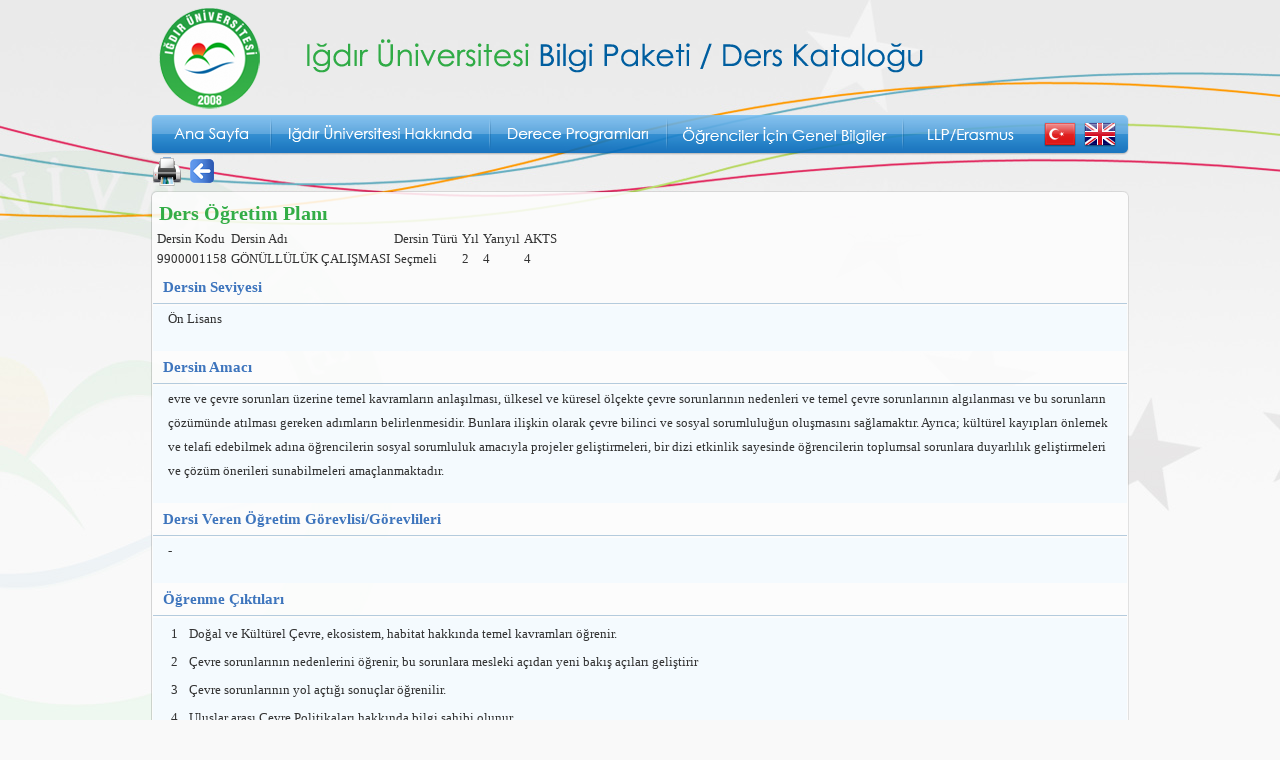

--- FILE ---
content_type: text/html; charset=utf-8
request_url: https://ogrenci.igdir.edu.tr/ogrenci/ebp/course.aspx?zs=2&mod=0&kultur=tr-TR&program=110&did=16331&mid=12915&pmid=304
body_size: 8548
content:


<!DOCTYPE html PUBLIC "-//W3C//DTD XHTML 1.0 Transitional//EN" "http://www.w3.org/TR/xhtml1/DTD/xhtml1-transitional.dtd">
<html xmlns="http://www.w3.org/1999/xhtml">
<head><script id="jQueryFW" src="/WebResource.axd?d=f7_c84onT2BM5vipxklq7HsJS0qd_LvmGvLUJP9xMuc3EDsS7sjfeEsrpZTfe96iIriby1o71rKY4YwTJkKRdFH404i5S7BmzC_ObTb4h7tmrzbyzbuI4etZMtN4JpG4uliI5OcQQESUaI0MvBFyt__Q8dn9VOS3Ro8cSCrHNFEUEdvW0&amp;t=638918859559364741" type="text/javascript"></script><script id="jQueryUI" src="/WebResource.axd?d=qPkv-Bu4Lj2WjYHZvnyztQuwfiXdq5oedzm_etEr-Ugd-MdW2mHHQ2ZbFTITFcL2kurvBnVopWDsm0uT4vvqBO5Br8jGEfTC7LaKXGudqEOziNRzDl-eEQyHLVy_LBJx3D20yE2m7-l9slm6mzo3lK6EyC3FnHrw0-cxc0_RtJQ-TWXU0&amp;t=638918859559364741" type="text/javascript"></script><script id="jQueryUI_I_18N" src="/WebResource.axd?d=yvXfN6ulTkVXgVYsAfoluqBCyQdPUOfVMyhejbR3xg4TK2Kulx8YlkKgtKQi07WzLlXPWNKuaAu3jRCc-tAluo6Ll7EAEJRV_Qki43hNlqPyGJY56FiUgJ8qIV86NvXYOpxEOusBDBDOAR2v92Nw9xiBgBAnxym6jWrtwgRFtU8c4hyx0&amp;t=638918859559364741" type="text/javascript"></script><meta http-equiv="Content-Type" content="text/html; charset=utf-8" /><title>
	Iğdır Üniversitesi Bilgi Paketi / Ders Kataloğu
</title><link rel="shortcut icon" href="favicon.ico" />

    <script src="AC_RunActiveContent.js" type="text/javascript"></script>

    <link rel="Stylesheet" href="llp/style/llp.css" />

    <script src="llp/scripts/llp.js" type="text/javascript"></script>

    <script src="llp/scripts/course.js" type="text/javascript"></script>

</head>
<body _onbeforeprint="javascript:setMenuVisibility(0)" _onafterprint="javascript:setMenuVisibility(1)">
    <form name="form1" method="post" action="course.aspx?zs=2&amp;mod=0&amp;kultur=tr-TR&amp;program=110&amp;did=16331&amp;mid=12915&amp;pmid=304" id="form1">
<div>
<input type="hidden" name="__VIEWSTATE" id="__VIEWSTATE" value="/wEPDwULLTE3NDg4Nzc3MzlkZDa8WvKTKujawWuG4zTDcDnfVjKq" />
</div>


<script src="/WebResource.axd?d=xU-RRPqtT33ViprahE7z7NLKLoAEvnsgRJUlG2msPvmWgNvP-bB81U5HSBTvEpP3Zfym0SwkYcYO2qagO5VVlHIdKPJf4iGNvFELpl1H05mDLsrdwW70n9k3ZQRitcFoH0uqdLZOn8JmRv1tThByJ0BcSznrMO6M3Sh4IEv-Vb_fbQiR0&amp;t=638918859559364741" type="text/javascript"></script>
<script src="/WebResource.axd?d=X1ENMgljGkcdgfSEeCpNSm13D6JGUS636TQr2ROQCqUurP2q3Od_8yVWFCK2bDr6xth42JCOR8TnvacKKTxj_0FEzdqc-y10cTzDXkZjhemaATa6dd0bFAWILgAN5IdN5bfk4c9GMFHGYZ6aL40q-r8KJefjYV_QWguYaP13Ib-xXcZT0&amp;t=638918859559364741" type="text/javascript"></script>
<script src="/WebResource.axd?d=aJrVMgWpWJ1XcyQSceKuBuFimR_AIJNWGK7gsPX_-RK5xQjuTYscjaabdCrYIDa5zA-cxZr8iPXLS1fVUZn_EscYPeYjJQM8L7Wr9QqfECcLWDMY40ZHEd8l61IiTE-EMBmb5MvJFSiDX9i1rK5tWGFH7RbxG15a6Mgm66aw-2Lau_cj0&amp;t=638918859559364741" type="text/javascript"></script><style type="text/css">@import url("/WebResource.axd?d=KNyaEVqrSsvUqxqx-oROMX-tqu-cEpj_TzV52oBUn0JGd1a95Js_BM7F1LlccJ3YqxjgCSrSAx7JVXlN8G4o99hMLXn_mtHSDs9TVzPLaWFiDtiUDVSo1aeVHOo_pMeJlhdybDzwx4J41wNPJ70kjUcO0piUDXF4OioWlG_9qVBvzIRi0&t=638918859559364741");</style>
<div>

	<input type="hidden" name="__VIEWSTATEGENERATOR" id="__VIEWSTATEGENERATOR" value="C80BBAFD" />
</div>
    <table width="978" border="0px" align="center" cellpadding="0" cellspacing="0">
        <tr id="tr1">
            <td height="115" class="tdBanner">
                <div id="imgBannerTR">
	
                    <img src="tr/images/igdirbanner.png" width="978" height="115" />
                
</div>
                
            </td>
        </tr>
        <tr id="trMenuTR">
	<td height="40" background="tr/images/bg-menu.png" style="background-repeat: no-repeat">
                <table width="978" border="0" cellspacing="0" cellpadding="0">
                    <tr>
                        <td width="120" height="40">
                            <a href="tr/index.html" onmouseout="MM_swapImgRestore()" onmouseover="MM_swapImage('Image9','','tr/images/buton1b.png',1)">
                                <img src="tr/images/buton1a.png" name="Image9" width="120" height="40" border="0"
                                    id="Image9" /></a>
                        </td>
                        <td width="219">
                            <a href="tr/bilgi-kurum.htm" onmouseout="MM_swapImgRestore()" onmouseover="MM_swapImage('Image10','','tr/images/buton2b.png',1)">
                                <img src="tr/images/buton2a.png" name="Image10" width="219" height="40" border="0"
                                    id="Image10" /></a>
                        </td>
                        <td width="177">
                            <a href="organizasyon.aspx?kultur=tr-TR&amp;Mod=1&amp;Menu=0" onmouseout="MM_swapImgRestore()"
                                onmouseover="MM_swapImage('Image11','','tr/images/buton3b.png',1)">
                                <img src="tr/images/buton3a.png" name="Image11" width="177" height="40" border="0"
                                    id="Image11" /></a>
                        </td>
                        <td width="236">
                            <a href="tr/bilgi-ogrenciler.htm" onmouseout="MM_swapImgRestore()" onmouseover="MM_swapImage('Image14','','tr/images/buton4b.png',1)">
                                <img src="tr/images/buton4a.png" name="Image14" width="236" height="40" border="0"
                                    id="Image14" /></a>
                        </td>
                        <td width="137">
                            <a href="tr/llp-erasmus.htm" onmouseout="MM_swapImgRestore()" onmouseover="MM_swapImage('Image15','','tr/images/buton5b.png',1)">
                                <img src="tr/images/buton5a.png" name="Image15" width="137" height="40" border="0"
                                    id="Image15" /></a>
                        </td>
                        <td width="40">
                            <a id="lnkTR1" onmouseout="MM_swapImgRestore()" onmouseover="MM_swapImage('Image12','','llp/images/flag1b.png',1)" href="#"> <img src="llp/images/flag1a.png" name="Image12" width="40" height="40" border="0" id="Image12" /> </a>
                        </td>
                        <td width="49">
                            <a id="lnkEN1" onmouseout="MM_swapImgRestore()" onmouseover="MM_swapImage('Image13','','llp/images/flag2b.png',1)" href="/ogrenci/ebp/course.aspx?zs=2&amp;mod=0&amp;kultur=en-US&amp;program=110&amp;did=16331&amp;mid=12915&amp;pmid=304"> <img src="llp/images/flag2a.png" name="Image13" width="49" height="40" border="0" id="Image13" /> </a>
                        </td>
                    </tr>
                </table>
            </td>
</tr>

        <!-- İNGİLİZCE MENÜ -->
        
        <tr>
            <td class="topLinkTD">
                <a id="lnkPrint" href="javascript:window.print();"><img src="images/print.png" style="border-width:0px;" /></a>
                <a id="lnkBack" href="javascript:history.back();"><img src="images/back.png" style="border-width:0px;" /></a>
            </td>
        </tr>
        <tr>
            <td>
                <table width="978" border="0" cellspacing="0" cellpadding="0">
                    <tr>
                        <td>
                            <img src="images/icerik1b.png" width="978" height="10" />
                        </td>
                    </tr>
                    <tr valign="top">
                        <td style="background-image: url(images/icerik2b.png)">
                            <div id="divContent" class="courseDiv"><strong class="icerikbuyuk">Ders Öğretim Planı</strong><table><tr><td><table class="UstTablo"><tr><td class="UstSatir">Dersin Kodu</td><td class="UstSatir">Dersin Adı</td><td class="UstSatir">Dersin Türü</td><td class="UstSatir">Yıl</td><td class="UstSatir">Yarıyıl</td><td class="UstSatir">AKTS</td></tr><tr><td class="AltSatir">9900001158</td><td class="AltSatir">GÖNÜLLÜLÜK ÇALIŞMASI</td><td class="AltSatir">Seçmeli</td><td class="AltSatir">2</td><td class="AltSatir">4</td><td class="AltSatir">4</td></tr></table></td></tr><tr><td class="Key">Dersin Seviyesi</td></tr><tr><td class="Value">Ön Lisans</td></tr><tr><td class="Key">Dersin Amacı</td></tr><tr><td class="Value">evre ve &#231;evre sorunları &#252;zerine temel kavramların anlaşılması, &#252;lkesel ve k&#252;resel &#246;l&#231;ekte &#231;evre sorunlarının nedenleri ve temel &#231;evre sorunlarının algılanması ve bu sorunların &#231;&#246;z&#252;m&#252;nde atılması gereken adımların belirlenmesidir. Bunlara ilişkin olarak &#231;evre bilinci ve sosyal sorumluluğun oluşmasını sağlamaktır. Ayrıca; k&#252;lt&#252;rel kayıpları &#246;nlemek ve telafi edebilmek adına &#246;ğrencilerin sosyal sorumluluk amacıyla projeler geliştirmeleri, bir dizi etkinlik sayesinde &#246;ğrencilerin toplumsal sorunlara duyarlılık geliştirmeleri ve &#231;&#246;z&#252;m &#246;nerileri sunabilmeleri ama&#231;lanmaktadır.</td></tr><tr><td class="Key">Dersi Veren Öğretim Görevlisi/Görevlileri</td></tr><tr><td class="Value">-</td></tr><tr><td class="Key">Öğrenme Çıktıları</td></tr><tr><td class="Value"><table width="100%"><tr height='25px'><td class="LearningOutcomesKey">1</td><td class="LearningOutcomesValue">	Doğal ve K&#252;lt&#252;rel &#199;evre, ekosistem, habitat hakkında temel kavramları &#246;ğrenir.</td></tr><tr height='25px'><td class="LearningOutcomesKey">2</td><td class="LearningOutcomesValue">	&#199;evre sorunlarının nedenlerini &#246;ğrenir, bu sorunlara mesleki a&#231;ıdan yeni bakış a&#231;ıları geliştirir</td></tr><tr height='25px'><td class="LearningOutcomesKey">3</td><td class="LearningOutcomesValue">	&#199;evre sorunlarının yol a&#231;tığı sonu&#231;lar &#246;ğrenilir.</td></tr><tr height='25px'><td class="LearningOutcomesKey">4</td><td class="LearningOutcomesValue">Uluslar arası &#199;evre Politikaları hakkında bilgi sahibi olunur.</td></tr><tr height='25px'><td class="LearningOutcomesKey">5</td><td class="LearningOutcomesValue">&#199;evre Bilinci ve Sosyal Sorumluluk Hakkında Yasal Mevzuatı kavrar</td></tr><tr height='25px'><td class="LearningOutcomesKey">6</td><td class="LearningOutcomesValue">&#199;evre Bilinci ve Sosyal Sorumluluk hakkında ziraat m&#252;hendisi olarak kendisini geliştirir.</td></tr><tr height='25px'><td class="LearningOutcomesKey">7</td><td class="LearningOutcomesValue">&#199;evre Bilinci ve Sosyal Sorumluğun &#246;nemini anlar.</td></tr></table></td></tr><tr><td class="Key">Öğrenim Türü</td></tr><tr><td class="Value">Birinci Öğretim</td></tr><tr><td class="Key">Dersin Ön Koşulu Olan Dersler</td></tr><tr><td class="Value">yok</td></tr><tr><td class="Key">Ders İçin Önerilen Diğer Hususlar</td></tr><tr><td class="Value">yok</td></tr><tr><td class="Key">Dersin İçeriği</td></tr><tr><td class="Value">&#199;evre bilinci ve sosyal sorumluluğu artırmak, kaybolan toplumsal bilinci oluşturup sosyal anlamda da &#231;evreye katkı sağlamaktır</td></tr><tr><td class="Key">Haftalık Ayrıntılı Ders İçeriği</td></tr><tr><td class="Value"><table width="100%"><tr><td class="CourseContentsHeader">Hafta</td><td class="CourseContentsHeader">Teorik</td><td class="CourseContentsHeader">Uygulama</td><td class="CourseContentsHeader">Laboratuvar</td></tr><tr height='25px'><td class="LearningOutcomesKey">1</td><td class="LearningOutcomesValue">Dersin i&#231;eriği ile ilgili bilginin verilmesi, &#246;ğrencilerin bu dersten beklentilerinin &#246;ğrenilmesi.</td><td class="LearningOutcomesValue"></td><td class="LearningOutcomesValue"></td></tr><tr height='25px'><td class="LearningOutcomesKey">2</td><td class="LearningOutcomesValue">&#199;evre, Ekosistem, Habitat, Niş, Kom&#252;nite, Ekolojik denge, Ekolojik &#199;evrimler, Doğal ve K&#252;lt&#252;rel &#199;evre ve &#199;evre Fakt&#246;rlerinin a&#231;ıklanması ve tartışılması</td><td class="LearningOutcomesValue"></td><td class="LearningOutcomesValue"></td></tr><tr height='25px'><td class="LearningOutcomesKey">3</td><td class="LearningOutcomesValue">&#199;evre Sorunlarının Nedenleri, N&#252;fus Artışı, Plansız Kentleşme, Plansız Sanayileşme sorunlarının a&#231;ıklanması ve tartışılması</td><td class="LearningOutcomesValue"></td><td class="LearningOutcomesValue"></td></tr><tr height='25px'><td class="LearningOutcomesKey">4</td><td class="LearningOutcomesValue">&#199;evre Sorunlarının doğurduğu sonu&#231;lar, İnsan Sağlığı a&#231;ısından &#231;evre kirlilikleri, Başlıca Yerel &#199;evre Kirlilikleri, Flora-Fauna &#252;zerine etkileri ve Biyolojik &#231;eşitlilik &#252;zerindeki etkilerinin a&#231;ıklanması</td><td class="LearningOutcomesValue"></td><td class="LearningOutcomesValue"></td></tr><tr height='25px'><td class="LearningOutcomesKey">5</td><td class="LearningOutcomesValue">Hava kirliliği, Su ve Deniz Kirliliği, Toprak kirliliği sorunlarının a&#231;ıklanması ve tartışılması</td><td class="LearningOutcomesValue"></td><td class="LearningOutcomesValue"></td></tr><tr height='25px'><td class="LearningOutcomesKey">6</td><td class="LearningOutcomesValue">G&#252;r&#252;lt&#252; ve Ses Kirliliği, G&#246;r&#252;nt&#252; Kirliliği sorunlarının a&#231;ıklanması ve tartışılması</td><td class="LearningOutcomesValue"></td><td class="LearningOutcomesValue"></td></tr><tr height='25px'><td class="LearningOutcomesKey">7</td><td class="LearningOutcomesValue">Radyoaktif ve K&#252;lt&#252;rel Kirlilik sorunlarının a&#231;ıklanması ve tartışılması</td><td class="LearningOutcomesValue"></td><td class="LearningOutcomesValue"></td></tr><tr height='25px'><td class="LearningOutcomesKey">8</td><td class="LearningOutcomesValue">Katı atık kirliliği ve d&#246;n&#252;ş&#252;m&#252;, Gıda Kirlenmesi sorunlarının a&#231;ıklanması ve tartışılması</td><td class="LearningOutcomesValue"></td><td class="LearningOutcomesValue"></td></tr><tr height='25px'><td class="LearningOutcomesKey">9</td><td class="LearningOutcomesValue">Erozyon ve yanlış arazi kullanımı sorunlarının a&#231;ıklanması ve tartışılması</td><td class="LearningOutcomesValue"></td><td class="LearningOutcomesValue"></td></tr><tr height='25px'><td class="LearningOutcomesKey">10</td><td class="LearningOutcomesValue">&#220;lkemizde &#199;evre Koruma hakkında yasal mevzuatın incelenmesi</td><td class="LearningOutcomesValue"></td><td class="LearningOutcomesValue"></td></tr><tr height='25px'><td class="LearningOutcomesKey">11</td><td class="LearningOutcomesValue">&#199;evre Sorunları i&#231;in alınacak &#246;nlemler, ve geliştirilecek alternatif enerji kaynakları</td><td class="LearningOutcomesValue"></td><td class="LearningOutcomesValue"></td></tr><tr height='25px'><td class="LearningOutcomesKey">12</td><td class="LearningOutcomesValue">İnsanın &#231;evre &#252;zerine etkisinin incelenmesi</td><td class="LearningOutcomesValue"></td><td class="LearningOutcomesValue"></td></tr><tr height='25px'><td class="LearningOutcomesKey">13</td><td class="LearningOutcomesValue">	&#199;evre ve s&#252;rd&#252;r&#252;lebilir kalkınma, &#199;evre eğitimi ve &#231;evre bilincinin oluşturulması</td><td class="LearningOutcomesValue"></td><td class="LearningOutcomesValue"></td></tr><tr height='25px'><td class="LearningOutcomesKey">14</td><td class="LearningOutcomesValue">&#199;evre bilinci ve sosyal sorumluluk gelişimini destekleyici, s&#252;rd&#252;r&#252;lebilir planlama ve tasarımı yaklaşımlarının benimsetilmesi</td><td class="LearningOutcomesValue"></td><td class="LearningOutcomesValue"></td></tr></table></td></tr><tr><td class="Key">Ders Kitabı / Malzemesi / Önerilen Kaynaklar</td></tr><tr><td class="Value">Haktanır, K. ve Arcak, S. 1998. &#199;evre Kirliliği, Ankara &#220;niversitesi Ziraat Fak&#252;ltesi Yayın No:1503, Ankara. Anonim, 1995. T&#252;rkiye’nin &#199;evre Sorunları, T&#252;rkiye &#199;evre Vakfı Yayını, Ankara.</td></tr><tr><td class="Key">Planlanan Öğrenme Aktiviteleri ve Metodları</td></tr><tr><td class="Value"></td></tr><tr><td><table class="WorkPlacementTable"><tr><td class="Key">Değerlendirme</td></tr><tr><td class="Value"><table class="tblAssesmentMethods" ><tr><td class="AssesmentMethodsHeader">Yarıyıl (Yıl) İçi Etkinlikleri</td><td class="AssesmentMethodsHeader">Adet</td><td class="AssesmentMethodsHeader">Değer</td></tr><tr><td class="AssesmentMethodsKey">Ara Sınav</td><td class="AssesmentMethodsValue">1</td><td class="AssesmentMethodsValue">100</td></tr><tr><td class="AssesmentMethodsOzetKeySum" colspan="2">TOPLAM</td><td class="AssesmentMethodsOzetValueSum">100</td></tr><tr><td class="AssesmentMethodsHeader">Yarıyıl(Yıl) Sonu Etkinlikler</td><td class="AssesmentMethodsHeader">Adet</td><td class="AssesmentMethodsHeader">Değer</td></tr><tr><td class="AssesmentMethodsKey">Final Sınavı</td><td class="AssesmentMethodsValue">1</td><td class="AssesmentMethodsValue">100</td></tr><tr><td class="AssesmentMethodsOzetKeySum" colspan="2">TOPLAM</td><td class="AssesmentMethodsOzetValueSum">100</td></tr><tr><td class="AssesmentMethodsOzetKey" colspan="2">Yarıyıl (Yıl) İçi Etkinlikleri</td><td class="AssesmentMethodsOzetValue" colspan="2">50</td></tr><tr><td class="AssesmentMethodsOzetKey" colspan="2">Yarıyıl (Yıl) Sonu Etkinlikleri</td><td class="AssesmentMethodsOzetValue" colspan="2">50</td></tr><tr><td class="AssesmentMethodsOzetKeySum" colspan="2">TOPLAM</td><td class="AssesmentMethodsOzetValueSum">100</td></tr></table></td></tr><tr><td class="Key">Dersin Sunulduğu Dil</td></tr><tr><td class="Value">Türkçe</td></tr><tr><td class="Key">Staj Durumu</td></tr><tr><td class="Value">yok</td></tr></table><tr><td class="Key">İş Yükü Hesaplaması</td></tr><table class="isyukutable"><tr><td class="WorkLoadCell0Header">Etkinlikler</td><td class="WorkLoadCell1Header">Sayısı</td><td class="WorkLoadCell2Header">Süresi (saat)</td><td class="WorkLoadCell3Header">Toplam İş Yükü (saat)</td></tr><tr><td class="WorkLoadCell0">Ara Sınav</td><td class="WorkLoadCell1">1</td><td class="WorkLoadCell2">1</td><td class="WorkLoadCell3">1</td></tr><tr><td class="WorkLoadCell0">Final Sınavı</td><td class="WorkLoadCell1">1</td><td class="WorkLoadCell2">1</td><td class="WorkLoadCell3">1</td></tr><tr><td class="WorkLoadCell0">Derse Katılım</td><td class="WorkLoadCell1">14</td><td class="WorkLoadCell2">2</td><td class="WorkLoadCell3">28</td></tr><tr><td class="WorkLoadCell0">Tartışma</td><td class="WorkLoadCell1">14</td><td class="WorkLoadCell2">1</td><td class="WorkLoadCell3">14</td></tr><tr><td class="WorkLoadCell0">Proje Hazırlama</td><td class="WorkLoadCell1">2</td><td class="WorkLoadCell2">2</td><td class="WorkLoadCell3">4</td></tr><tr><td class="WorkLoadCell0">Proje Sunma</td><td class="WorkLoadCell1">2</td><td class="WorkLoadCell2">2</td><td class="WorkLoadCell3">4</td></tr><tr><td class="WorkLoadCell0">Bireysel Çalışma</td><td class="WorkLoadCell1">14</td><td class="WorkLoadCell2">2</td><td class="WorkLoadCell3">28</td></tr><tr><td class="WorkLoadCell0">Ev Ödevi</td><td class="WorkLoadCell1">14</td><td class="WorkLoadCell2">2</td><td class="WorkLoadCell3">28</td></tr><tr><td class="WorkLoadCell0Footer" colspan="3">TOPLAM İŞ YÜKÜ (saat)</td><td class="WorkLoadCell1Footer">108</td></tr></table><table class="matrisConteiner"><tr><td class="Key">Program ve Öğrenme Çıktıları İlişkisi</td></tr><tr><td><table class='tblMatris'><tr class='MatrisSatiriHeader'><td class='MatrisHeaderBosHucre'></td><td class='MatrisHeaderProgramCiktiAdi'>PÇ<br/>1</td><td class='MatrisHeaderProgramCiktiAdi'>PÇ<br/>2</td><td class='MatrisHeaderProgramCiktiAdi'>PÇ<br/>3</td><td class='MatrisHeaderProgramCiktiAdi'>PÇ<br/>4</td><td class='MatrisHeaderProgramCiktiAdi'>PÇ<br/>5</td><td class='MatrisHeaderProgramCiktiAdi'>PÇ<br/>6</td><td class='MatrisHeaderProgramCiktiAdi'>PÇ<br/>7</td><td class='MatrisHeaderProgramCiktiAdi'>PÇ<br/>8</td><td class='MatrisHeaderProgramCiktiAdi'>PÇ<br/>9</td><td class='MatrisHeaderProgramCiktiAdi'>PÇ<br/>10</td><td class='MatrisHeaderProgramCiktiAdi'>PÇ<br/>11</td><td class='MatrisHeaderProgramCiktiAdi'>PÇ<br/>12</td></tr><tr class='MatrisSatiri'><td class='OgrenmeCiktiKolonuSatirBasi'>ÖÇ1</td><td class='MatrisDoluDegeri' title='ÖÇ-1:
	Doğal ve K&#252;lt&#252;rel &#199;evre, ekosistem, habitat hakkında temel kavramları &#246;ğrenir.
PÇ-1:
Alanında kullanılan malzemeleri tanır ve kullanır.'>&nbsp;</td><td class='MatrisDoluDegeri' title='ÖÇ-1:
	Doğal ve K&#252;lt&#252;rel &#199;evre, ekosistem, habitat hakkında temel kavramları &#246;ğrenir.
PÇ-2:
Geleneksel el sanatları alanındaki süsleme tekniklerine teorik olarak hâkim olur'>&nbsp;</td><td class='MatrisDoluDegeri' title='ÖÇ-1:
	Doğal ve K&#252;lt&#252;rel &#199;evre, ekosistem, habitat hakkında temel kavramları &#246;ğrenir.
PÇ-3:
Farklı süsleme teknikleri tanıtmak ve bu tekniklerle klasik ve özgün ürünler yapar'>&nbsp;</td><td class='MatrisDoluDegeri' title='ÖÇ-1:
	Doğal ve K&#252;lt&#252;rel &#199;evre, ekosistem, habitat hakkında temel kavramları &#246;ğrenir.
PÇ-4:
Yaratıcı güçlerini geliştirme ve temel çizimler yapma yeterlikleri kazanır.'>&nbsp;</td><td class='MatrisDoluDegeri' title='ÖÇ-1:
	Doğal ve K&#252;lt&#252;rel &#199;evre, ekosistem, habitat hakkında temel kavramları &#246;ğrenir.
PÇ-5:
Çeşitli dönemlere ait süsleme unsurları tanıyıp ve uygular.'>&nbsp;</td><td class='MatrisDoluDegeri' title='ÖÇ-1:
	Doğal ve K&#252;lt&#252;rel &#199;evre, ekosistem, habitat hakkında temel kavramları &#246;ğrenir.
PÇ-6:
Analitik düşünme ve değerlendirme becerisine sahip olur.'>&nbsp;</td><td class='MatrisDoluDegeri' title='ÖÇ-1:
	Doğal ve K&#252;lt&#252;rel &#199;evre, ekosistem, habitat hakkında temel kavramları &#246;ğrenir.
PÇ-7:
Bilgisayarın yapısını tanır ve mesleğinde gerekli ofis yazılımlarını kullanabilir'>&nbsp;</td><td class='MatrisDoluDegeri' title='ÖÇ-1:
	Doğal ve K&#252;lt&#252;rel &#199;evre, ekosistem, habitat hakkında temel kavramları &#246;ğrenir.
PÇ-8:
Atatürk İlke ve İnkılaplarına bağlı Türkçeyi iyi kullanarak etkili iletişim kurabilen ve mesleki gelişmeleri takip edebilecek düzeyde yabancı dil bilgisine sahip olur.'>&nbsp;</td><td class='MatrisDoluDegeri' title='ÖÇ-1:
	Doğal ve K&#252;lt&#252;rel &#199;evre, ekosistem, habitat hakkında temel kavramları &#246;ğrenir.
PÇ-9:
Geleneksel el sanatları alanındaki bilgi ve becerilere sahip olup geleneksel tekniklerin sürekliliğini sağlar.'>&nbsp;</td><td class='MatrisDoluDegeri' title='ÖÇ-1:
	Doğal ve K&#252;lt&#252;rel &#199;evre, ekosistem, habitat hakkında temel kavramları &#246;ğrenir.
PÇ-10:
Klasik motifleri analiz eder ve bu motiflerle kompozisyon oluşturur'>&nbsp;</td><td class='MatrisDoluDegeri' title='ÖÇ-1:
	Doğal ve K&#252;lt&#252;rel &#199;evre, ekosistem, habitat hakkında temel kavramları &#246;ğrenir.
PÇ-11:
Canlı cansız modelleri gözlemleyip inceleyerek ölçü-oran ve kompozisyon ilkelerine uygun çizme yeterlilikleri kazanır. '>&nbsp;</td><td class='MatrisDoluDegeri' title='ÖÇ-1:
	Doğal ve K&#252;lt&#252;rel &#199;evre, ekosistem, habitat hakkında temel kavramları &#246;ğrenir.
PÇ-12:
Kalite yönetim sisteminin altyapısını oluşturur, kalite standartlarını ve istatistiksel kalite kontrol yöntemlerini uygular.'>&nbsp;</td></tr><tr class='MatrisSatiri'><td class='OgrenmeCiktiKolonuSatirBasi'>ÖÇ2</td><td class='MatrisDoluDegeri' title='ÖÇ-2:
	&#199;evre sorunlarının nedenlerini &#246;ğrenir, bu sorunlara mesleki a&#231;ıdan yeni bakış a&#231;ıları geliştirir
PÇ-1:
Alanında kullanılan malzemeleri tanır ve kullanır.'>&nbsp;</td><td class='MatrisDoluDegeri' title='ÖÇ-2:
	&#199;evre sorunlarının nedenlerini &#246;ğrenir, bu sorunlara mesleki a&#231;ıdan yeni bakış a&#231;ıları geliştirir
PÇ-2:
Geleneksel el sanatları alanındaki süsleme tekniklerine teorik olarak hâkim olur'>&nbsp;</td><td class='MatrisDoluDegeri' title='ÖÇ-2:
	&#199;evre sorunlarının nedenlerini &#246;ğrenir, bu sorunlara mesleki a&#231;ıdan yeni bakış a&#231;ıları geliştirir
PÇ-3:
Farklı süsleme teknikleri tanıtmak ve bu tekniklerle klasik ve özgün ürünler yapar'>&nbsp;</td><td class='MatrisDoluDegeri' title='ÖÇ-2:
	&#199;evre sorunlarının nedenlerini &#246;ğrenir, bu sorunlara mesleki a&#231;ıdan yeni bakış a&#231;ıları geliştirir
PÇ-4:
Yaratıcı güçlerini geliştirme ve temel çizimler yapma yeterlikleri kazanır.'>&nbsp;</td><td class='MatrisDoluDegeri' title='ÖÇ-2:
	&#199;evre sorunlarının nedenlerini &#246;ğrenir, bu sorunlara mesleki a&#231;ıdan yeni bakış a&#231;ıları geliştirir
PÇ-5:
Çeşitli dönemlere ait süsleme unsurları tanıyıp ve uygular.'>&nbsp;</td><td class='MatrisDoluDegeri' title='ÖÇ-2:
	&#199;evre sorunlarının nedenlerini &#246;ğrenir, bu sorunlara mesleki a&#231;ıdan yeni bakış a&#231;ıları geliştirir
PÇ-6:
Analitik düşünme ve değerlendirme becerisine sahip olur.'>&nbsp;</td><td class='MatrisDoluDegeri' title='ÖÇ-2:
	&#199;evre sorunlarının nedenlerini &#246;ğrenir, bu sorunlara mesleki a&#231;ıdan yeni bakış a&#231;ıları geliştirir
PÇ-7:
Bilgisayarın yapısını tanır ve mesleğinde gerekli ofis yazılımlarını kullanabilir'>&nbsp;</td><td class='MatrisDoluDegeri' title='ÖÇ-2:
	&#199;evre sorunlarının nedenlerini &#246;ğrenir, bu sorunlara mesleki a&#231;ıdan yeni bakış a&#231;ıları geliştirir
PÇ-8:
Atatürk İlke ve İnkılaplarına bağlı Türkçeyi iyi kullanarak etkili iletişim kurabilen ve mesleki gelişmeleri takip edebilecek düzeyde yabancı dil bilgisine sahip olur.'>&nbsp;</td><td class='MatrisDoluDegeri' title='ÖÇ-2:
	&#199;evre sorunlarının nedenlerini &#246;ğrenir, bu sorunlara mesleki a&#231;ıdan yeni bakış a&#231;ıları geliştirir
PÇ-9:
Geleneksel el sanatları alanındaki bilgi ve becerilere sahip olup geleneksel tekniklerin sürekliliğini sağlar.'>&nbsp;</td><td class='MatrisDoluDegeri' title='ÖÇ-2:
	&#199;evre sorunlarının nedenlerini &#246;ğrenir, bu sorunlara mesleki a&#231;ıdan yeni bakış a&#231;ıları geliştirir
PÇ-10:
Klasik motifleri analiz eder ve bu motiflerle kompozisyon oluşturur'>&nbsp;</td><td class='MatrisDoluDegeri' title='ÖÇ-2:
	&#199;evre sorunlarının nedenlerini &#246;ğrenir, bu sorunlara mesleki a&#231;ıdan yeni bakış a&#231;ıları geliştirir
PÇ-11:
Canlı cansız modelleri gözlemleyip inceleyerek ölçü-oran ve kompozisyon ilkelerine uygun çizme yeterlilikleri kazanır. '>&nbsp;</td><td class='MatrisDoluDegeri' title='ÖÇ-2:
	&#199;evre sorunlarının nedenlerini &#246;ğrenir, bu sorunlara mesleki a&#231;ıdan yeni bakış a&#231;ıları geliştirir
PÇ-12:
Kalite yönetim sisteminin altyapısını oluşturur, kalite standartlarını ve istatistiksel kalite kontrol yöntemlerini uygular.'>&nbsp;</td></tr><tr class='MatrisSatiri'><td class='OgrenmeCiktiKolonuSatirBasi'>ÖÇ3</td><td class='MatrisDoluDegeri' title='ÖÇ-3:
	&#199;evre sorunlarının yol a&#231;tığı sonu&#231;lar &#246;ğrenilir.
PÇ-1:
Alanında kullanılan malzemeleri tanır ve kullanır.'>&nbsp;</td><td class='MatrisDoluDegeri' title='ÖÇ-3:
	&#199;evre sorunlarının yol a&#231;tığı sonu&#231;lar &#246;ğrenilir.
PÇ-2:
Geleneksel el sanatları alanındaki süsleme tekniklerine teorik olarak hâkim olur'>&nbsp;</td><td class='MatrisDoluDegeri' title='ÖÇ-3:
	&#199;evre sorunlarının yol a&#231;tığı sonu&#231;lar &#246;ğrenilir.
PÇ-3:
Farklı süsleme teknikleri tanıtmak ve bu tekniklerle klasik ve özgün ürünler yapar'>&nbsp;</td><td class='MatrisDoluDegeri' title='ÖÇ-3:
	&#199;evre sorunlarının yol a&#231;tığı sonu&#231;lar &#246;ğrenilir.
PÇ-4:
Yaratıcı güçlerini geliştirme ve temel çizimler yapma yeterlikleri kazanır.'>&nbsp;</td><td class='MatrisDoluDegeri' title='ÖÇ-3:
	&#199;evre sorunlarının yol a&#231;tığı sonu&#231;lar &#246;ğrenilir.
PÇ-5:
Çeşitli dönemlere ait süsleme unsurları tanıyıp ve uygular.'>&nbsp;</td><td class='MatrisDoluDegeri' title='ÖÇ-3:
	&#199;evre sorunlarının yol a&#231;tığı sonu&#231;lar &#246;ğrenilir.
PÇ-6:
Analitik düşünme ve değerlendirme becerisine sahip olur.'>&nbsp;</td><td class='MatrisDoluDegeri' title='ÖÇ-3:
	&#199;evre sorunlarının yol a&#231;tığı sonu&#231;lar &#246;ğrenilir.
PÇ-7:
Bilgisayarın yapısını tanır ve mesleğinde gerekli ofis yazılımlarını kullanabilir'>&nbsp;</td><td class='MatrisDoluDegeri' title='ÖÇ-3:
	&#199;evre sorunlarının yol a&#231;tığı sonu&#231;lar &#246;ğrenilir.
PÇ-8:
Atatürk İlke ve İnkılaplarına bağlı Türkçeyi iyi kullanarak etkili iletişim kurabilen ve mesleki gelişmeleri takip edebilecek düzeyde yabancı dil bilgisine sahip olur.'>&nbsp;</td><td class='MatrisDoluDegeri' title='ÖÇ-3:
	&#199;evre sorunlarının yol a&#231;tığı sonu&#231;lar &#246;ğrenilir.
PÇ-9:
Geleneksel el sanatları alanındaki bilgi ve becerilere sahip olup geleneksel tekniklerin sürekliliğini sağlar.'>&nbsp;</td><td class='MatrisDoluDegeri' title='ÖÇ-3:
	&#199;evre sorunlarının yol a&#231;tığı sonu&#231;lar &#246;ğrenilir.
PÇ-10:
Klasik motifleri analiz eder ve bu motiflerle kompozisyon oluşturur'>&nbsp;</td><td class='MatrisDoluDegeri' title='ÖÇ-3:
	&#199;evre sorunlarının yol a&#231;tığı sonu&#231;lar &#246;ğrenilir.
PÇ-11:
Canlı cansız modelleri gözlemleyip inceleyerek ölçü-oran ve kompozisyon ilkelerine uygun çizme yeterlilikleri kazanır. '>&nbsp;</td><td class='MatrisDoluDegeri' title='ÖÇ-3:
	&#199;evre sorunlarının yol a&#231;tığı sonu&#231;lar &#246;ğrenilir.
PÇ-12:
Kalite yönetim sisteminin altyapısını oluşturur, kalite standartlarını ve istatistiksel kalite kontrol yöntemlerini uygular.'>&nbsp;</td></tr><tr class='MatrisSatiri'><td class='OgrenmeCiktiKolonuSatirBasi'>ÖÇ4</td><td class='MatrisDoluDegeri' title='ÖÇ-4:
Uluslar arası &#199;evre Politikaları hakkında bilgi sahibi olunur.
PÇ-1:
Alanında kullanılan malzemeleri tanır ve kullanır.'>&nbsp;</td><td class='MatrisDoluDegeri' title='ÖÇ-4:
Uluslar arası &#199;evre Politikaları hakkında bilgi sahibi olunur.
PÇ-2:
Geleneksel el sanatları alanındaki süsleme tekniklerine teorik olarak hâkim olur'>&nbsp;</td><td class='MatrisDoluDegeri' title='ÖÇ-4:
Uluslar arası &#199;evre Politikaları hakkında bilgi sahibi olunur.
PÇ-3:
Farklı süsleme teknikleri tanıtmak ve bu tekniklerle klasik ve özgün ürünler yapar'>&nbsp;</td><td class='MatrisDoluDegeri' title='ÖÇ-4:
Uluslar arası &#199;evre Politikaları hakkında bilgi sahibi olunur.
PÇ-4:
Yaratıcı güçlerini geliştirme ve temel çizimler yapma yeterlikleri kazanır.'>&nbsp;</td><td class='MatrisDoluDegeri' title='ÖÇ-4:
Uluslar arası &#199;evre Politikaları hakkında bilgi sahibi olunur.
PÇ-5:
Çeşitli dönemlere ait süsleme unsurları tanıyıp ve uygular.'>&nbsp;</td><td class='MatrisDoluDegeri' title='ÖÇ-4:
Uluslar arası &#199;evre Politikaları hakkında bilgi sahibi olunur.
PÇ-6:
Analitik düşünme ve değerlendirme becerisine sahip olur.'>&nbsp;</td><td class='MatrisDoluDegeri' title='ÖÇ-4:
Uluslar arası &#199;evre Politikaları hakkında bilgi sahibi olunur.
PÇ-7:
Bilgisayarın yapısını tanır ve mesleğinde gerekli ofis yazılımlarını kullanabilir'>&nbsp;</td><td class='MatrisDoluDegeri' title='ÖÇ-4:
Uluslar arası &#199;evre Politikaları hakkında bilgi sahibi olunur.
PÇ-8:
Atatürk İlke ve İnkılaplarına bağlı Türkçeyi iyi kullanarak etkili iletişim kurabilen ve mesleki gelişmeleri takip edebilecek düzeyde yabancı dil bilgisine sahip olur.'>&nbsp;</td><td class='MatrisDoluDegeri' title='ÖÇ-4:
Uluslar arası &#199;evre Politikaları hakkında bilgi sahibi olunur.
PÇ-9:
Geleneksel el sanatları alanındaki bilgi ve becerilere sahip olup geleneksel tekniklerin sürekliliğini sağlar.'>&nbsp;</td><td class='MatrisDoluDegeri' title='ÖÇ-4:
Uluslar arası &#199;evre Politikaları hakkında bilgi sahibi olunur.
PÇ-10:
Klasik motifleri analiz eder ve bu motiflerle kompozisyon oluşturur'>&nbsp;</td><td class='MatrisDoluDegeri' title='ÖÇ-4:
Uluslar arası &#199;evre Politikaları hakkında bilgi sahibi olunur.
PÇ-11:
Canlı cansız modelleri gözlemleyip inceleyerek ölçü-oran ve kompozisyon ilkelerine uygun çizme yeterlilikleri kazanır. '>&nbsp;</td><td class='MatrisDoluDegeri' title='ÖÇ-4:
Uluslar arası &#199;evre Politikaları hakkında bilgi sahibi olunur.
PÇ-12:
Kalite yönetim sisteminin altyapısını oluşturur, kalite standartlarını ve istatistiksel kalite kontrol yöntemlerini uygular.'>&nbsp;</td></tr><tr class='MatrisSatiri'><td class='OgrenmeCiktiKolonuSatirBasi'>ÖÇ5</td><td class='MatrisDoluDegeri' title='ÖÇ-5:
&#199;evre Bilinci ve Sosyal Sorumluluk Hakkında Yasal Mevzuatı kavrar
PÇ-1:
Alanında kullanılan malzemeleri tanır ve kullanır.'>&nbsp;</td><td class='MatrisDoluDegeri' title='ÖÇ-5:
&#199;evre Bilinci ve Sosyal Sorumluluk Hakkında Yasal Mevzuatı kavrar
PÇ-2:
Geleneksel el sanatları alanındaki süsleme tekniklerine teorik olarak hâkim olur'>&nbsp;</td><td class='MatrisDoluDegeri' title='ÖÇ-5:
&#199;evre Bilinci ve Sosyal Sorumluluk Hakkında Yasal Mevzuatı kavrar
PÇ-3:
Farklı süsleme teknikleri tanıtmak ve bu tekniklerle klasik ve özgün ürünler yapar'>&nbsp;</td><td class='MatrisDoluDegeri' title='ÖÇ-5:
&#199;evre Bilinci ve Sosyal Sorumluluk Hakkında Yasal Mevzuatı kavrar
PÇ-4:
Yaratıcı güçlerini geliştirme ve temel çizimler yapma yeterlikleri kazanır.'>&nbsp;</td><td class='MatrisDoluDegeri' title='ÖÇ-5:
&#199;evre Bilinci ve Sosyal Sorumluluk Hakkında Yasal Mevzuatı kavrar
PÇ-5:
Çeşitli dönemlere ait süsleme unsurları tanıyıp ve uygular.'>&nbsp;</td><td class='MatrisDoluDegeri' title='ÖÇ-5:
&#199;evre Bilinci ve Sosyal Sorumluluk Hakkında Yasal Mevzuatı kavrar
PÇ-6:
Analitik düşünme ve değerlendirme becerisine sahip olur.'>&nbsp;</td><td class='MatrisDoluDegeri' title='ÖÇ-5:
&#199;evre Bilinci ve Sosyal Sorumluluk Hakkında Yasal Mevzuatı kavrar
PÇ-7:
Bilgisayarın yapısını tanır ve mesleğinde gerekli ofis yazılımlarını kullanabilir'>&nbsp;</td><td class='MatrisDoluDegeri' title='ÖÇ-5:
&#199;evre Bilinci ve Sosyal Sorumluluk Hakkında Yasal Mevzuatı kavrar
PÇ-8:
Atatürk İlke ve İnkılaplarına bağlı Türkçeyi iyi kullanarak etkili iletişim kurabilen ve mesleki gelişmeleri takip edebilecek düzeyde yabancı dil bilgisine sahip olur.'>&nbsp;</td><td class='MatrisDoluDegeri' title='ÖÇ-5:
&#199;evre Bilinci ve Sosyal Sorumluluk Hakkında Yasal Mevzuatı kavrar
PÇ-9:
Geleneksel el sanatları alanındaki bilgi ve becerilere sahip olup geleneksel tekniklerin sürekliliğini sağlar.'>&nbsp;</td><td class='MatrisDoluDegeri' title='ÖÇ-5:
&#199;evre Bilinci ve Sosyal Sorumluluk Hakkında Yasal Mevzuatı kavrar
PÇ-10:
Klasik motifleri analiz eder ve bu motiflerle kompozisyon oluşturur'>&nbsp;</td><td class='MatrisDoluDegeri' title='ÖÇ-5:
&#199;evre Bilinci ve Sosyal Sorumluluk Hakkında Yasal Mevzuatı kavrar
PÇ-11:
Canlı cansız modelleri gözlemleyip inceleyerek ölçü-oran ve kompozisyon ilkelerine uygun çizme yeterlilikleri kazanır. '>&nbsp;</td><td class='MatrisDoluDegeri' title='ÖÇ-5:
&#199;evre Bilinci ve Sosyal Sorumluluk Hakkında Yasal Mevzuatı kavrar
PÇ-12:
Kalite yönetim sisteminin altyapısını oluşturur, kalite standartlarını ve istatistiksel kalite kontrol yöntemlerini uygular.'>&nbsp;</td></tr><tr class='MatrisSatiri'><td class='OgrenmeCiktiKolonuSatirBasi'>ÖÇ6</td><td class='MatrisDoluDegeri' title='ÖÇ-6:
&#199;evre Bilinci ve Sosyal Sorumluluk hakkında ziraat m&#252;hendisi olarak kendisini geliştirir.
PÇ-1:
Alanında kullanılan malzemeleri tanır ve kullanır.'>&nbsp;</td><td class='MatrisDoluDegeri' title='ÖÇ-6:
&#199;evre Bilinci ve Sosyal Sorumluluk hakkında ziraat m&#252;hendisi olarak kendisini geliştirir.
PÇ-2:
Geleneksel el sanatları alanındaki süsleme tekniklerine teorik olarak hâkim olur'>&nbsp;</td><td class='MatrisDoluDegeri' title='ÖÇ-6:
&#199;evre Bilinci ve Sosyal Sorumluluk hakkında ziraat m&#252;hendisi olarak kendisini geliştirir.
PÇ-3:
Farklı süsleme teknikleri tanıtmak ve bu tekniklerle klasik ve özgün ürünler yapar'>&nbsp;</td><td class='MatrisDoluDegeri' title='ÖÇ-6:
&#199;evre Bilinci ve Sosyal Sorumluluk hakkında ziraat m&#252;hendisi olarak kendisini geliştirir.
PÇ-4:
Yaratıcı güçlerini geliştirme ve temel çizimler yapma yeterlikleri kazanır.'>&nbsp;</td><td class='MatrisDoluDegeri' title='ÖÇ-6:
&#199;evre Bilinci ve Sosyal Sorumluluk hakkında ziraat m&#252;hendisi olarak kendisini geliştirir.
PÇ-5:
Çeşitli dönemlere ait süsleme unsurları tanıyıp ve uygular.'>&nbsp;</td><td class='MatrisDoluDegeri' title='ÖÇ-6:
&#199;evre Bilinci ve Sosyal Sorumluluk hakkında ziraat m&#252;hendisi olarak kendisini geliştirir.
PÇ-6:
Analitik düşünme ve değerlendirme becerisine sahip olur.'>&nbsp;</td><td class='MatrisDoluDegeri' title='ÖÇ-6:
&#199;evre Bilinci ve Sosyal Sorumluluk hakkında ziraat m&#252;hendisi olarak kendisini geliştirir.
PÇ-7:
Bilgisayarın yapısını tanır ve mesleğinde gerekli ofis yazılımlarını kullanabilir'>&nbsp;</td><td class='MatrisDoluDegeri' title='ÖÇ-6:
&#199;evre Bilinci ve Sosyal Sorumluluk hakkında ziraat m&#252;hendisi olarak kendisini geliştirir.
PÇ-8:
Atatürk İlke ve İnkılaplarına bağlı Türkçeyi iyi kullanarak etkili iletişim kurabilen ve mesleki gelişmeleri takip edebilecek düzeyde yabancı dil bilgisine sahip olur.'>&nbsp;</td><td class='MatrisDoluDegeri' title='ÖÇ-6:
&#199;evre Bilinci ve Sosyal Sorumluluk hakkında ziraat m&#252;hendisi olarak kendisini geliştirir.
PÇ-9:
Geleneksel el sanatları alanındaki bilgi ve becerilere sahip olup geleneksel tekniklerin sürekliliğini sağlar.'>&nbsp;</td><td class='MatrisDoluDegeri' title='ÖÇ-6:
&#199;evre Bilinci ve Sosyal Sorumluluk hakkında ziraat m&#252;hendisi olarak kendisini geliştirir.
PÇ-10:
Klasik motifleri analiz eder ve bu motiflerle kompozisyon oluşturur'>&nbsp;</td><td class='MatrisDoluDegeri' title='ÖÇ-6:
&#199;evre Bilinci ve Sosyal Sorumluluk hakkında ziraat m&#252;hendisi olarak kendisini geliştirir.
PÇ-11:
Canlı cansız modelleri gözlemleyip inceleyerek ölçü-oran ve kompozisyon ilkelerine uygun çizme yeterlilikleri kazanır. '>&nbsp;</td><td class='MatrisDoluDegeri' title='ÖÇ-6:
&#199;evre Bilinci ve Sosyal Sorumluluk hakkında ziraat m&#252;hendisi olarak kendisini geliştirir.
PÇ-12:
Kalite yönetim sisteminin altyapısını oluşturur, kalite standartlarını ve istatistiksel kalite kontrol yöntemlerini uygular.'>&nbsp;</td></tr><tr class='MatrisSatiri'><td class='OgrenmeCiktiKolonuSatirBasi'>ÖÇ7</td><td class='MatrisDoluDegeri' title='ÖÇ-7:
&#199;evre Bilinci ve Sosyal Sorumluğun &#246;nemini anlar.
PÇ-1:
Alanında kullanılan malzemeleri tanır ve kullanır.'>&nbsp;</td><td class='MatrisDoluDegeri' title='ÖÇ-7:
&#199;evre Bilinci ve Sosyal Sorumluğun &#246;nemini anlar.
PÇ-2:
Geleneksel el sanatları alanındaki süsleme tekniklerine teorik olarak hâkim olur'>&nbsp;</td><td class='MatrisDoluDegeri' title='ÖÇ-7:
&#199;evre Bilinci ve Sosyal Sorumluğun &#246;nemini anlar.
PÇ-3:
Farklı süsleme teknikleri tanıtmak ve bu tekniklerle klasik ve özgün ürünler yapar'>&nbsp;</td><td class='MatrisDoluDegeri' title='ÖÇ-7:
&#199;evre Bilinci ve Sosyal Sorumluğun &#246;nemini anlar.
PÇ-4:
Yaratıcı güçlerini geliştirme ve temel çizimler yapma yeterlikleri kazanır.'>&nbsp;</td><td class='MatrisDoluDegeri' title='ÖÇ-7:
&#199;evre Bilinci ve Sosyal Sorumluğun &#246;nemini anlar.
PÇ-5:
Çeşitli dönemlere ait süsleme unsurları tanıyıp ve uygular.'>&nbsp;</td><td class='MatrisDoluDegeri' title='ÖÇ-7:
&#199;evre Bilinci ve Sosyal Sorumluğun &#246;nemini anlar.
PÇ-6:
Analitik düşünme ve değerlendirme becerisine sahip olur.'>&nbsp;</td><td class='MatrisDoluDegeri' title='ÖÇ-7:
&#199;evre Bilinci ve Sosyal Sorumluğun &#246;nemini anlar.
PÇ-7:
Bilgisayarın yapısını tanır ve mesleğinde gerekli ofis yazılımlarını kullanabilir'>&nbsp;</td><td class='MatrisDoluDegeri' title='ÖÇ-7:
&#199;evre Bilinci ve Sosyal Sorumluğun &#246;nemini anlar.
PÇ-8:
Atatürk İlke ve İnkılaplarına bağlı Türkçeyi iyi kullanarak etkili iletişim kurabilen ve mesleki gelişmeleri takip edebilecek düzeyde yabancı dil bilgisine sahip olur.'>&nbsp;</td><td class='MatrisDoluDegeri' title='ÖÇ-7:
&#199;evre Bilinci ve Sosyal Sorumluğun &#246;nemini anlar.
PÇ-9:
Geleneksel el sanatları alanındaki bilgi ve becerilere sahip olup geleneksel tekniklerin sürekliliğini sağlar.'>&nbsp;</td><td class='MatrisDoluDegeri' title='ÖÇ-7:
&#199;evre Bilinci ve Sosyal Sorumluğun &#246;nemini anlar.
PÇ-10:
Klasik motifleri analiz eder ve bu motiflerle kompozisyon oluşturur'>&nbsp;</td><td class='MatrisDoluDegeri' title='ÖÇ-7:
&#199;evre Bilinci ve Sosyal Sorumluğun &#246;nemini anlar.
PÇ-11:
Canlı cansız modelleri gözlemleyip inceleyerek ölçü-oran ve kompozisyon ilkelerine uygun çizme yeterlilikleri kazanır. '>&nbsp;</td><td class='MatrisDoluDegeri' title='ÖÇ-7:
&#199;evre Bilinci ve Sosyal Sorumluğun &#246;nemini anlar.
PÇ-12:
Kalite yönetim sisteminin altyapısını oluşturur, kalite standartlarını ve istatistiksel kalite kontrol yöntemlerini uygular.'>&nbsp;</td></tr></table></td></tr><tr><td class='matrixLegend'>* Katkı Düzeyi : 1 Çok düşük 2 Düşük 3 Orta 4 Yüksek 5 Çok yüksek</td></tr></table></div>
                        </td>
                    </tr>
                    <tr>
                        <td>
                            <img src="images/icerik3b.png" width="978" height="10" />
                        </td>
                    </tr>
                    <tr>
                        <td>
                            &nbsp;
                        </td>
                    </tr>
                    <tr>
                        <td align="center">
                            <span class="altyazi">Iğdır University, Iğdır / TURKEY • Tel (pbx): <em>+90 476</em>
                                226 13 14 • e-mail: <a href="mailto:info@igdir.edu.tr" class="altyazimail">info@igdir.edu.tr</a></span>
                        </td>
                    </tr>
                </table>
            </td>
        </tr>
    </table>
    </form>
</body>
</html>
